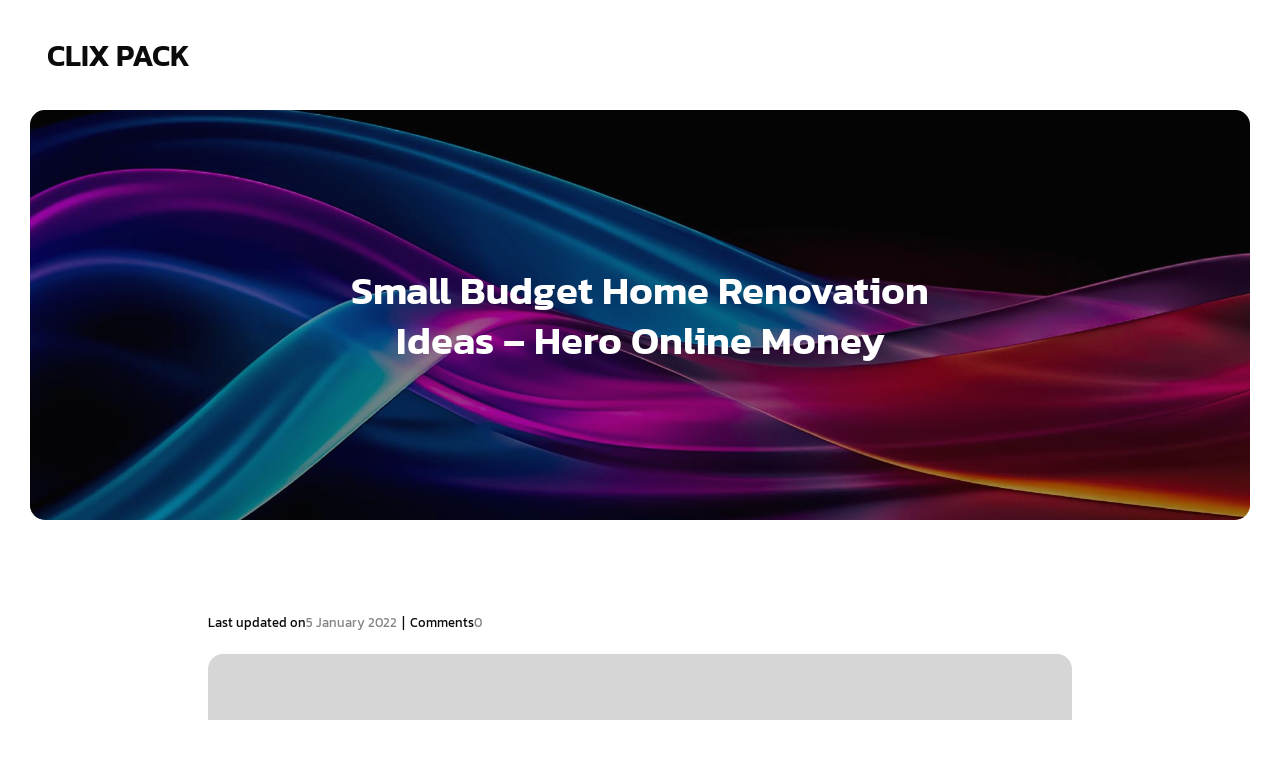

--- FILE ---
content_type: text/html; charset=UTF-8
request_url: https://clixpack.com/2022/01/05/small-budget-home-renovation-ideas-hero-online-money/
body_size: 13832
content:
<!DOCTYPE html>
<html lang="en-US" class='moontopia-theme'>
<head>
	<meta charset="UTF-8">
	<meta name="viewport" content="width=device-width, initial-scale=1">
		<style id="--color-scheme">
		:root {
		--kubio-color-1: 71,66,194;--kubio-color-2: 250,121,99;--kubio-color-3: 142,46,131;--kubio-color-4: 146,71,198;--kubio-color-5: 255,255,255;--kubio-color-6: 11,11,11;--kubio-color-1-variant-1: 133,130,193;--kubio-color-1-variant-2: 71,66,194;--kubio-color-1-variant-3: 8,1,193;--kubio-color-1-variant-4: 39,37,108;--kubio-color-1-variant-5: 8,8,23;--kubio-color-2-variant-1: 249,192,182;--kubio-color-2-variant-2: 250,121,99;--kubio-color-2-variant-3: 249,49,15;--kubio-color-2-variant-4: 164,79,65;--kubio-color-2-variant-5: 79,38,31;--kubio-color-3-variant-1: 226,73,209;--kubio-color-3-variant-2: 141,140,141;--kubio-color-3-variant-3: 141,93,136;--kubio-color-3-variant-4: 142,46,131;--kubio-color-3-variant-5: 56,18,52;--kubio-color-4-variant-1: 173,137,197;--kubio-color-4-variant-2: 146,71,198;--kubio-color-4-variant-3: 118,5,197;--kubio-color-4-variant-4: 83,40,112;--kubio-color-4-variant-5: 20,10,27;--kubio-color-5-variant-1: 255,255,255;--kubio-color-5-variant-2: 204,204,204;--kubio-color-5-variant-3: 153,153,153;--kubio-color-5-variant-4: 101,101,101;--kubio-color-5-variant-5: 50,50,50;--kubio-color-6-variant-1: 214,214,214;--kubio-color-6-variant-2: 163,163,163;--kubio-color-6-variant-3: 112,112,112;--kubio-color-6-variant-4: 61,61,61;--kubio-color-6-variant-5: 11,11,11		}
	</style>
	<meta name='robots' content='index, follow, max-image-preview:large, max-snippet:-1, max-video-preview:-1' />

	<!-- This site is optimized with the Yoast SEO plugin v26.7 - https://yoast.com/wordpress/plugins/seo/ -->
	<title>Small Budget Home Renovation Ideas - Hero Online Money - Clix Pack</title>
	<link rel="canonical" href="https://clixpack.com/2022/01/05/small-budget-home-renovation-ideas-hero-online-money/" />
	<meta property="og:locale" content="en_US" />
	<meta property="og:type" content="article" />
	<meta property="og:title" content="Small Budget Home Renovation Ideas - Hero Online Money - Clix Pack" />
	<meta property="og:description" content="https://heroonlinemoney.com/small-budget-home-renovation-ideas/ 9aj7su4m8j." />
	<meta property="og:url" content="https://clixpack.com/2022/01/05/small-budget-home-renovation-ideas-hero-online-money/" />
	<meta property="og:site_name" content="Clix Pack" />
	<meta property="article:published_time" content="2022-01-05T05:48:11+00:00" />
	<meta property="og:image" content="https://heroonlinemoney.com/wp-content/uploads/2021/12/1764088.jpg" />
	<meta name="author" content="Clix Pack" />
	<meta name="twitter:card" content="summary_large_image" />
	<meta name="twitter:label1" content="Written by" />
	<meta name="twitter:data1" content="Clix Pack" />
	<script type="application/ld+json" class="yoast-schema-graph">{"@context":"https://schema.org","@graph":[{"@type":"Article","@id":"https://clixpack.com/2022/01/05/small-budget-home-renovation-ideas-hero-online-money/#article","isPartOf":{"@id":"https://clixpack.com/2022/01/05/small-budget-home-renovation-ideas-hero-online-money/"},"author":{"name":"Clix Pack","@id":"https://clixpack.com/#/schema/person/5aefbbe8b9b2a78af1c97f99b2a3a678"},"headline":"Small Budget Home Renovation Ideas &#8211; Hero Online Money","datePublished":"2022-01-05T05:48:11+00:00","mainEntityOfPage":{"@id":"https://clixpack.com/2022/01/05/small-budget-home-renovation-ideas-hero-online-money/"},"wordCount":17,"commentCount":0,"image":{"@id":"https://clixpack.com/2022/01/05/small-budget-home-renovation-ideas-hero-online-money/#primaryimage"},"thumbnailUrl":"https://heroonlinemoney.com/wp-content/uploads/2021/12/1764088.jpg","articleSection":["Home"],"inLanguage":"en-US","potentialAction":[{"@type":"CommentAction","name":"Comment","target":["https://clixpack.com/2022/01/05/small-budget-home-renovation-ideas-hero-online-money/#respond"]}]},{"@type":"WebPage","@id":"https://clixpack.com/2022/01/05/small-budget-home-renovation-ideas-hero-online-money/","url":"https://clixpack.com/2022/01/05/small-budget-home-renovation-ideas-hero-online-money/","name":"Small Budget Home Renovation Ideas - Hero Online Money - Clix Pack","isPartOf":{"@id":"https://clixpack.com/#website"},"primaryImageOfPage":{"@id":"https://clixpack.com/2022/01/05/small-budget-home-renovation-ideas-hero-online-money/#primaryimage"},"image":{"@id":"https://clixpack.com/2022/01/05/small-budget-home-renovation-ideas-hero-online-money/#primaryimage"},"thumbnailUrl":"https://heroonlinemoney.com/wp-content/uploads/2021/12/1764088.jpg","datePublished":"2022-01-05T05:48:11+00:00","author":{"@id":"https://clixpack.com/#/schema/person/5aefbbe8b9b2a78af1c97f99b2a3a678"},"breadcrumb":{"@id":"https://clixpack.com/2022/01/05/small-budget-home-renovation-ideas-hero-online-money/#breadcrumb"},"inLanguage":"en-US","potentialAction":[{"@type":"ReadAction","target":["https://clixpack.com/2022/01/05/small-budget-home-renovation-ideas-hero-online-money/"]}]},{"@type":"ImageObject","inLanguage":"en-US","@id":"https://clixpack.com/2022/01/05/small-budget-home-renovation-ideas-hero-online-money/#primaryimage","url":"https://heroonlinemoney.com/wp-content/uploads/2021/12/1764088.jpg","contentUrl":"https://heroonlinemoney.com/wp-content/uploads/2021/12/1764088.jpg"},{"@type":"BreadcrumbList","@id":"https://clixpack.com/2022/01/05/small-budget-home-renovation-ideas-hero-online-money/#breadcrumb","itemListElement":[{"@type":"ListItem","position":1,"name":"Home","item":"https://clixpack.com/"},{"@type":"ListItem","position":2,"name":"Small Budget Home Renovation Ideas &#8211; Hero Online Money"}]},{"@type":"WebSite","@id":"https://clixpack.com/#website","url":"https://clixpack.com/","name":"Clix Pack","description":"Websites Designed To Click","potentialAction":[{"@type":"SearchAction","target":{"@type":"EntryPoint","urlTemplate":"https://clixpack.com/?s={search_term_string}"},"query-input":{"@type":"PropertyValueSpecification","valueRequired":true,"valueName":"search_term_string"}}],"inLanguage":"en-US"},{"@type":"Person","@id":"https://clixpack.com/#/schema/person/5aefbbe8b9b2a78af1c97f99b2a3a678","name":"Clix Pack","image":{"@type":"ImageObject","inLanguage":"en-US","@id":"https://clixpack.com/#/schema/person/image/","url":"https://secure.gravatar.com/avatar/9baecf92bae6639a4e61738fb5c8b53b063b214f232b91bd950a7b295f0cd154?s=96&d=mm&r=g","contentUrl":"https://secure.gravatar.com/avatar/9baecf92bae6639a4e61738fb5c8b53b063b214f232b91bd950a7b295f0cd154?s=96&d=mm&r=g","caption":"Clix Pack"},"url":"https://clixpack.com/author/clix-pack/"}]}</script>
	<!-- / Yoast SEO plugin. -->


<link rel="alternate" type="application/rss+xml" title="Clix Pack &raquo; Feed" href="https://clixpack.com/feed/" />
<link rel="alternate" type="application/rss+xml" title="Clix Pack &raquo; Comments Feed" href="https://clixpack.com/comments/feed/" />
<link rel="alternate" type="application/rss+xml" title="Clix Pack &raquo; Small Budget Home Renovation Ideas &#8211; Hero Online Money Comments Feed" href="https://clixpack.com/2022/01/05/small-budget-home-renovation-ideas-hero-online-money/feed/" />
<link rel="alternate" title="oEmbed (JSON)" type="application/json+oembed" href="https://clixpack.com/wp-json/oembed/1.0/embed?url=https%3A%2F%2Fclixpack.com%2F2022%2F01%2F05%2Fsmall-budget-home-renovation-ideas-hero-online-money%2F" />
<link rel="alternate" title="oEmbed (XML)" type="text/xml+oembed" href="https://clixpack.com/wp-json/oembed/1.0/embed?url=https%3A%2F%2Fclixpack.com%2F2022%2F01%2F05%2Fsmall-budget-home-renovation-ideas-hero-online-money%2F&#038;format=xml" />
				<script>
					(function () {
						var docEL = document.documentElement;
						var style = docEL.style;
						if (!("backgroundAttachment" in style)) return false;
						var oldValue = style.backgroundAttachment;
						style.backgroundAttachment = "fixed";
						var isSupported = (style.backgroundAttachment === "fixed");
						style.backgroundAttachment = oldValue;

						if (navigator.userAgent.toLowerCase().indexOf('mac') !== -1 && navigator.maxTouchPoints) {
							isSupported = false;
						}

						if (!isSupported) {
							console.warn('Kubio - Browser does not support attachment fix');
							document.documentElement.classList.add('kubio-attachment-fixed-support-fallback');
						}
					})()
				</script>

				<style id='wp-img-auto-sizes-contain-inline-css' type='text/css'>
img:is([sizes=auto i],[sizes^="auto," i]){contain-intrinsic-size:3000px 1500px}
/*# sourceURL=wp-img-auto-sizes-contain-inline-css */
</style>
<style id='wp-emoji-styles-inline-css' type='text/css'>

	img.wp-smiley, img.emoji {
		display: inline !important;
		border: none !important;
		box-shadow: none !important;
		height: 1em !important;
		width: 1em !important;
		margin: 0 0.07em !important;
		vertical-align: -0.1em !important;
		background: none !important;
		padding: 0 !important;
	}
/*# sourceURL=wp-emoji-styles-inline-css */
</style>
<style id='wp-block-library-inline-css' type='text/css'>
:root{--wp-block-synced-color:#7a00df;--wp-block-synced-color--rgb:122,0,223;--wp-bound-block-color:var(--wp-block-synced-color);--wp-editor-canvas-background:#ddd;--wp-admin-theme-color:#007cba;--wp-admin-theme-color--rgb:0,124,186;--wp-admin-theme-color-darker-10:#006ba1;--wp-admin-theme-color-darker-10--rgb:0,107,160.5;--wp-admin-theme-color-darker-20:#005a87;--wp-admin-theme-color-darker-20--rgb:0,90,135;--wp-admin-border-width-focus:2px}@media (min-resolution:192dpi){:root{--wp-admin-border-width-focus:1.5px}}.wp-element-button{cursor:pointer}:root .has-very-light-gray-background-color{background-color:#eee}:root .has-very-dark-gray-background-color{background-color:#313131}:root .has-very-light-gray-color{color:#eee}:root .has-very-dark-gray-color{color:#313131}:root .has-vivid-green-cyan-to-vivid-cyan-blue-gradient-background{background:linear-gradient(135deg,#00d084,#0693e3)}:root .has-purple-crush-gradient-background{background:linear-gradient(135deg,#34e2e4,#4721fb 50%,#ab1dfe)}:root .has-hazy-dawn-gradient-background{background:linear-gradient(135deg,#faaca8,#dad0ec)}:root .has-subdued-olive-gradient-background{background:linear-gradient(135deg,#fafae1,#67a671)}:root .has-atomic-cream-gradient-background{background:linear-gradient(135deg,#fdd79a,#004a59)}:root .has-nightshade-gradient-background{background:linear-gradient(135deg,#330968,#31cdcf)}:root .has-midnight-gradient-background{background:linear-gradient(135deg,#020381,#2874fc)}:root{--wp--preset--font-size--normal:16px;--wp--preset--font-size--huge:42px}.has-regular-font-size{font-size:1em}.has-larger-font-size{font-size:2.625em}.has-normal-font-size{font-size:var(--wp--preset--font-size--normal)}.has-huge-font-size{font-size:var(--wp--preset--font-size--huge)}.has-text-align-center{text-align:center}.has-text-align-left{text-align:left}.has-text-align-right{text-align:right}.has-fit-text{white-space:nowrap!important}#end-resizable-editor-section{display:none}.aligncenter{clear:both}.items-justified-left{justify-content:flex-start}.items-justified-center{justify-content:center}.items-justified-right{justify-content:flex-end}.items-justified-space-between{justify-content:space-between}.screen-reader-text{border:0;clip-path:inset(50%);height:1px;margin:-1px;overflow:hidden;padding:0;position:absolute;width:1px;word-wrap:normal!important}.screen-reader-text:focus{background-color:#ddd;clip-path:none;color:#444;display:block;font-size:1em;height:auto;left:5px;line-height:normal;padding:15px 23px 14px;text-decoration:none;top:5px;width:auto;z-index:100000}html :where(.has-border-color){border-style:solid}html :where([style*=border-top-color]){border-top-style:solid}html :where([style*=border-right-color]){border-right-style:solid}html :where([style*=border-bottom-color]){border-bottom-style:solid}html :where([style*=border-left-color]){border-left-style:solid}html :where([style*=border-width]){border-style:solid}html :where([style*=border-top-width]){border-top-style:solid}html :where([style*=border-right-width]){border-right-style:solid}html :where([style*=border-bottom-width]){border-bottom-style:solid}html :where([style*=border-left-width]){border-left-style:solid}html :where(img[class*=wp-image-]){height:auto;max-width:100%}:where(figure){margin:0 0 1em}html :where(.is-position-sticky){--wp-admin--admin-bar--position-offset:var(--wp-admin--admin-bar--height,0px)}@media screen and (max-width:600px){html :where(.is-position-sticky){--wp-admin--admin-bar--position-offset:0px}}

/*# sourceURL=wp-block-library-inline-css */
</style><style id='global-styles-inline-css' type='text/css'>
:root{--wp--preset--aspect-ratio--square: 1;--wp--preset--aspect-ratio--4-3: 4/3;--wp--preset--aspect-ratio--3-4: 3/4;--wp--preset--aspect-ratio--3-2: 3/2;--wp--preset--aspect-ratio--2-3: 2/3;--wp--preset--aspect-ratio--16-9: 16/9;--wp--preset--aspect-ratio--9-16: 9/16;--wp--preset--color--black: #000000;--wp--preset--color--cyan-bluish-gray: #abb8c3;--wp--preset--color--white: #ffffff;--wp--preset--color--pale-pink: #f78da7;--wp--preset--color--vivid-red: #cf2e2e;--wp--preset--color--luminous-vivid-orange: #ff6900;--wp--preset--color--luminous-vivid-amber: #fcb900;--wp--preset--color--light-green-cyan: #7bdcb5;--wp--preset--color--vivid-green-cyan: #00d084;--wp--preset--color--pale-cyan-blue: #8ed1fc;--wp--preset--color--vivid-cyan-blue: #0693e3;--wp--preset--color--vivid-purple: #9b51e0;--wp--preset--gradient--vivid-cyan-blue-to-vivid-purple: linear-gradient(135deg,rgb(6,147,227) 0%,rgb(155,81,224) 100%);--wp--preset--gradient--light-green-cyan-to-vivid-green-cyan: linear-gradient(135deg,rgb(122,220,180) 0%,rgb(0,208,130) 100%);--wp--preset--gradient--luminous-vivid-amber-to-luminous-vivid-orange: linear-gradient(135deg,rgb(252,185,0) 0%,rgb(255,105,0) 100%);--wp--preset--gradient--luminous-vivid-orange-to-vivid-red: linear-gradient(135deg,rgb(255,105,0) 0%,rgb(207,46,46) 100%);--wp--preset--gradient--very-light-gray-to-cyan-bluish-gray: linear-gradient(135deg,rgb(238,238,238) 0%,rgb(169,184,195) 100%);--wp--preset--gradient--cool-to-warm-spectrum: linear-gradient(135deg,rgb(74,234,220) 0%,rgb(151,120,209) 20%,rgb(207,42,186) 40%,rgb(238,44,130) 60%,rgb(251,105,98) 80%,rgb(254,248,76) 100%);--wp--preset--gradient--blush-light-purple: linear-gradient(135deg,rgb(255,206,236) 0%,rgb(152,150,240) 100%);--wp--preset--gradient--blush-bordeaux: linear-gradient(135deg,rgb(254,205,165) 0%,rgb(254,45,45) 50%,rgb(107,0,62) 100%);--wp--preset--gradient--luminous-dusk: linear-gradient(135deg,rgb(255,203,112) 0%,rgb(199,81,192) 50%,rgb(65,88,208) 100%);--wp--preset--gradient--pale-ocean: linear-gradient(135deg,rgb(255,245,203) 0%,rgb(182,227,212) 50%,rgb(51,167,181) 100%);--wp--preset--gradient--electric-grass: linear-gradient(135deg,rgb(202,248,128) 0%,rgb(113,206,126) 100%);--wp--preset--gradient--midnight: linear-gradient(135deg,rgb(2,3,129) 0%,rgb(40,116,252) 100%);--wp--preset--font-size--small: 13px;--wp--preset--font-size--medium: 20px;--wp--preset--font-size--large: 36px;--wp--preset--font-size--x-large: 42px;--wp--preset--spacing--20: 0.44rem;--wp--preset--spacing--30: 0.67rem;--wp--preset--spacing--40: 1rem;--wp--preset--spacing--50: 1.5rem;--wp--preset--spacing--60: 2.25rem;--wp--preset--spacing--70: 3.38rem;--wp--preset--spacing--80: 5.06rem;--wp--preset--shadow--natural: 6px 6px 9px rgba(0, 0, 0, 0.2);--wp--preset--shadow--deep: 12px 12px 50px rgba(0, 0, 0, 0.4);--wp--preset--shadow--sharp: 6px 6px 0px rgba(0, 0, 0, 0.2);--wp--preset--shadow--outlined: 6px 6px 0px -3px rgb(255, 255, 255), 6px 6px rgb(0, 0, 0);--wp--preset--shadow--crisp: 6px 6px 0px rgb(0, 0, 0);}:where(.is-layout-flex){gap: 0.5em;}:where(.is-layout-grid){gap: 0.5em;}body .is-layout-flex{display: flex;}.is-layout-flex{flex-wrap: wrap;align-items: center;}.is-layout-flex > :is(*, div){margin: 0;}body .is-layout-grid{display: grid;}.is-layout-grid > :is(*, div){margin: 0;}:where(.wp-block-columns.is-layout-flex){gap: 2em;}:where(.wp-block-columns.is-layout-grid){gap: 2em;}:where(.wp-block-post-template.is-layout-flex){gap: 1.25em;}:where(.wp-block-post-template.is-layout-grid){gap: 1.25em;}.has-black-color{color: var(--wp--preset--color--black) !important;}.has-cyan-bluish-gray-color{color: var(--wp--preset--color--cyan-bluish-gray) !important;}.has-white-color{color: var(--wp--preset--color--white) !important;}.has-pale-pink-color{color: var(--wp--preset--color--pale-pink) !important;}.has-vivid-red-color{color: var(--wp--preset--color--vivid-red) !important;}.has-luminous-vivid-orange-color{color: var(--wp--preset--color--luminous-vivid-orange) !important;}.has-luminous-vivid-amber-color{color: var(--wp--preset--color--luminous-vivid-amber) !important;}.has-light-green-cyan-color{color: var(--wp--preset--color--light-green-cyan) !important;}.has-vivid-green-cyan-color{color: var(--wp--preset--color--vivid-green-cyan) !important;}.has-pale-cyan-blue-color{color: var(--wp--preset--color--pale-cyan-blue) !important;}.has-vivid-cyan-blue-color{color: var(--wp--preset--color--vivid-cyan-blue) !important;}.has-vivid-purple-color{color: var(--wp--preset--color--vivid-purple) !important;}.has-black-background-color{background-color: var(--wp--preset--color--black) !important;}.has-cyan-bluish-gray-background-color{background-color: var(--wp--preset--color--cyan-bluish-gray) !important;}.has-white-background-color{background-color: var(--wp--preset--color--white) !important;}.has-pale-pink-background-color{background-color: var(--wp--preset--color--pale-pink) !important;}.has-vivid-red-background-color{background-color: var(--wp--preset--color--vivid-red) !important;}.has-luminous-vivid-orange-background-color{background-color: var(--wp--preset--color--luminous-vivid-orange) !important;}.has-luminous-vivid-amber-background-color{background-color: var(--wp--preset--color--luminous-vivid-amber) !important;}.has-light-green-cyan-background-color{background-color: var(--wp--preset--color--light-green-cyan) !important;}.has-vivid-green-cyan-background-color{background-color: var(--wp--preset--color--vivid-green-cyan) !important;}.has-pale-cyan-blue-background-color{background-color: var(--wp--preset--color--pale-cyan-blue) !important;}.has-vivid-cyan-blue-background-color{background-color: var(--wp--preset--color--vivid-cyan-blue) !important;}.has-vivid-purple-background-color{background-color: var(--wp--preset--color--vivid-purple) !important;}.has-black-border-color{border-color: var(--wp--preset--color--black) !important;}.has-cyan-bluish-gray-border-color{border-color: var(--wp--preset--color--cyan-bluish-gray) !important;}.has-white-border-color{border-color: var(--wp--preset--color--white) !important;}.has-pale-pink-border-color{border-color: var(--wp--preset--color--pale-pink) !important;}.has-vivid-red-border-color{border-color: var(--wp--preset--color--vivid-red) !important;}.has-luminous-vivid-orange-border-color{border-color: var(--wp--preset--color--luminous-vivid-orange) !important;}.has-luminous-vivid-amber-border-color{border-color: var(--wp--preset--color--luminous-vivid-amber) !important;}.has-light-green-cyan-border-color{border-color: var(--wp--preset--color--light-green-cyan) !important;}.has-vivid-green-cyan-border-color{border-color: var(--wp--preset--color--vivid-green-cyan) !important;}.has-pale-cyan-blue-border-color{border-color: var(--wp--preset--color--pale-cyan-blue) !important;}.has-vivid-cyan-blue-border-color{border-color: var(--wp--preset--color--vivid-cyan-blue) !important;}.has-vivid-purple-border-color{border-color: var(--wp--preset--color--vivid-purple) !important;}.has-vivid-cyan-blue-to-vivid-purple-gradient-background{background: var(--wp--preset--gradient--vivid-cyan-blue-to-vivid-purple) !important;}.has-light-green-cyan-to-vivid-green-cyan-gradient-background{background: var(--wp--preset--gradient--light-green-cyan-to-vivid-green-cyan) !important;}.has-luminous-vivid-amber-to-luminous-vivid-orange-gradient-background{background: var(--wp--preset--gradient--luminous-vivid-amber-to-luminous-vivid-orange) !important;}.has-luminous-vivid-orange-to-vivid-red-gradient-background{background: var(--wp--preset--gradient--luminous-vivid-orange-to-vivid-red) !important;}.has-very-light-gray-to-cyan-bluish-gray-gradient-background{background: var(--wp--preset--gradient--very-light-gray-to-cyan-bluish-gray) !important;}.has-cool-to-warm-spectrum-gradient-background{background: var(--wp--preset--gradient--cool-to-warm-spectrum) !important;}.has-blush-light-purple-gradient-background{background: var(--wp--preset--gradient--blush-light-purple) !important;}.has-blush-bordeaux-gradient-background{background: var(--wp--preset--gradient--blush-bordeaux) !important;}.has-luminous-dusk-gradient-background{background: var(--wp--preset--gradient--luminous-dusk) !important;}.has-pale-ocean-gradient-background{background: var(--wp--preset--gradient--pale-ocean) !important;}.has-electric-grass-gradient-background{background: var(--wp--preset--gradient--electric-grass) !important;}.has-midnight-gradient-background{background: var(--wp--preset--gradient--midnight) !important;}.has-small-font-size{font-size: var(--wp--preset--font-size--small) !important;}.has-medium-font-size{font-size: var(--wp--preset--font-size--medium) !important;}.has-large-font-size{font-size: var(--wp--preset--font-size--large) !important;}.has-x-large-font-size{font-size: var(--wp--preset--font-size--x-large) !important;}
/*# sourceURL=global-styles-inline-css */
</style>

<style id='classic-theme-styles-inline-css' type='text/css'>
/*! This file is auto-generated */
.wp-block-button__link{color:#fff;background-color:#32373c;border-radius:9999px;box-shadow:none;text-decoration:none;padding:calc(.667em + 2px) calc(1.333em + 2px);font-size:1.125em}.wp-block-file__button{background:#32373c;color:#fff;text-decoration:none}
/*# sourceURL=/wp-includes/css/classic-themes.min.css */
</style>
<link rel='stylesheet' id='moontopia-theme-css' href='https://clixpack.com/wp-content/themes/moontopia/style.css?ver=1.0.19' type='text/css' media='all' />
<link rel='stylesheet' id='moontopia_local_google_fonts-css' href='https://clixpack.com/wp-content/themes/moontopia//resources/google-fonts/style.css?ver=1.0.19' type='text/css' media='all' />
<script type="text/javascript" src="https://clixpack.com/wp-includes/js/jquery/jquery.min.js?ver=3.7.1" id="jquery-core-js"></script>
<script type="text/javascript" src="https://clixpack.com/wp-includes/js/jquery/jquery-migrate.min.js?ver=3.4.1" id="jquery-migrate-js"></script>
<link rel="https://api.w.org/" href="https://clixpack.com/wp-json/" /><link rel="alternate" title="JSON" type="application/json" href="https://clixpack.com/wp-json/wp/v2/posts/1488" /><link rel="EditURI" type="application/rsd+xml" title="RSD" href="https://clixpack.com/xmlrpc.php?rsd" />
<meta name="generator" content="WordPress 6.9" />
<link rel='shortlink' href='https://clixpack.com/?p=1488' />
<meta name="generator" content="speculation-rules 1.6.0">
    <base target="_top">
			<style data-kubio-theme-style="true">
		  html.moontopia-theme #kubio [data-kubio-component="dropdown-menu"] ul, [data-kubio='kubio/menu-offscreen'] >div{justify-content:center !important}html.moontopia-theme #kubio .moontopia-header__k__uzGxJaDBJwD-nav:not(.extra-1) .wp-block-kubio-column__container{}html.moontopia-theme #kubio .moontopia-header__k__uzGxJaDBJwD-nav:not(.extra-1) .wp-block-kubio-column__container:nth-child(1) a{}html.moontopia-theme #kubio .moontopia-header__k__uzGxJaDBJwD-nav:not(.extra-1) .wp-block-kubio-column__container:nth-child(2){}html.moontopia-theme #kubio .moontopia-header__k__uzGxJaDBJwD-nav:not(.extra-1) div > .colibri-menu-container > ul.colibri-menu{justify-content:normal}html.moontopia-theme #kubio .moontopia-header__k__uzGxJaDBJwD-nav:not(.extra-1) .wp-block-kubio-column__container .wp-block-kubio-logo{}html.moontopia-theme #kubio .moontopia-header__k__uzGxJaDBJwD-nav:not(.extra-1){padding-top:30px;padding-bottom:30px}html.moontopia-theme #kubio [data-selective-refresh='kubio-theme-components-innerheader-topbar']{display:none}html.moontopia-theme #kubio .moontopia-header__k__KFTMhA6WOVh-outer{min-height:auto;background-color:rgba(103,83,233,1);background-image:url("https://clixpack.com/wp-content/themes/moontopia/resources/images/background-image.jpg");background-position:center center;background-attachment:scroll;background-repeat:no-repeat;background-size:cover;padding-top:140px;padding-bottom:140px}html.moontopia-theme #kubio .moontopia-header__k__KFTMhA6WOVh-outer .background-layer .shape-layer{background-image:url(https://clixpack.com/wp-content/themes/moontopia//resources/images/header-shapes/none.png);background-size:%s}html.moontopia-theme #kubio .moontopia-header__k__KFTMhA6WOVh-outer .background-layer .overlay-layer{background-color:rgba(11, 11, 11, 0.4)}html.moontopia-theme #kubio .moontopia-header__k__KFTMhA6WOVh-outer .h-separator{height:75px !important}html.moontopia-theme #kubio .moontopia-front-header__k__J6FPNZyUrn-outer .wp-block-kubio-column__container:nth-child(2){display:none}html.moontopia-theme #kubio .moontopia-front-header__k__J6FPNZyUrn-outer{min-height:auto;background-color:rgba(234,234,234,0.5);background-image:url("https://clixpack.com/wp-content/themes/moontopia/resources/images/background-image.jpg");background-position:center center;background-attachment:scroll;background-repeat:no-repeat;background-size:cover;padding-top:160px;padding-bottom:250px}html.moontopia-theme #kubio .moontopia-front-header__k__J6FPNZyUrn-outer .background-layer .shape-layer{background-image:url(https://clixpack.com/wp-content/themes/moontopia//resources/images/header-shapes/none.png);background-size:%s}html.moontopia-theme #kubio .moontopia-front-header__k__J6FPNZyUrn-outer .background-layer .overlay-layer{background-color:rgba(16, 17, 25,0.3)}html.moontopia-theme #kubio .moontopia-front-header__k__J6FPNZyUrn-outer .h-separator{height:100px !important}html.moontopia-theme #kubio [data-kubio-partial-refresh='title'] .wp-block-kubio-heading__text{text-align:left}html.moontopia-theme #kubio [data-kubio-partial-refresh='subtitle'] .wp-block-kubio-text__text{text-align:left}html.moontopia-theme #kubio .moontopia-front-header__k__xLwdIMLPC_l-nav:not(.extra-1) .wp-block-kubio-column__container{flex-basis:100%}html.moontopia-theme #kubio .moontopia-front-header__k__xLwdIMLPC_l-nav:not(.extra-1) .wp-block-kubio-column__container:nth-child(1) a{margin:auto}html.moontopia-theme #kubio .moontopia-front-header__k__xLwdIMLPC_l-nav:not(.extra-1) .wp-block-kubio-column__container:nth-child(2){display:none}html.moontopia-theme #kubio .moontopia-front-header__k__xLwdIMLPC_l-nav:not(.extra-1) div > .colibri-menu-container > ul.colibri-menu{justify-content:center}html.moontopia-theme #kubio .moontopia-front-header__k__xLwdIMLPC_l-nav:not(.extra-1) .wp-block-kubio-column__container .wp-block-kubio-logo{width:fit-content}html.moontopia-theme #kubio .moontopia-front-header__k__xLwdIMLPC_l-nav:not(.extra-1){padding-top:30px;padding-bottom:30px}html.moontopia-theme #kubio [data-selective-refresh='kubio-theme-components-frontheader-topbar']{display:none}html.moontopia-theme #kubio .wp-block-kubio-hero div.wp-block-kubio-image__frameImage{border-style:solid;background-color:transparent}html.moontopia-theme #kubio .wp-block-kubio-hero .wp-block-kubio-image__frameImage{background-color:rgba(255, 255, 255, 1);border-color:rgba(255, 255, 255, 1);width:100%;height:100%;transform:translateX(10%) translateY(10%);border-width:10px;z-index:1}html.moontopia-theme #kubio .wp-block-kubio-hero  .wp-block-kubio-image__frameImage{box-shadow:}html.moontopia-theme #kubio .wp-block-kubio-post-featured-image.kubio-post-featured-image--image-missing{display:block}html.moontopia-theme #kubio .wp-block-kubio-post-featured-image{background-color:rgb(214,214,214)}html.moontopia-theme #kubio [data-kubio-partial-refresh='buttons']{text-align:left}@media (max-width: 767px){html.moontopia-theme #kubio .moontopia-header__k__KFTMhA6WOVh-outer{background-attachment:none}html.moontopia-theme #kubio .moontopia-front-header__k__J6FPNZyUrn-outer{background-attachment:none}}@media (min-width: 1024px){html.moontopia-theme #kubio .moontopia-front-header__k__J6FPNZyUrn-outer .wp-block-kubio-column__container{width:80%}html.moontopia-theme #kubio .moontopia-front-header__k__J6FPNZyUrn-outer .wp-block-kubio-column__container:nth-child(1){}html.moontopia-theme #kubio .moontopia-front-header__k__J6FPNZyUrn-outer .wp-block-kubio-row__inner .wp-block-kubio-column__container:first-child{width:75% !important}html.moontopia-theme #kubio .moontopia-front-header__k__J6FPNZyUrn-outer .wp-block-kubio-row__inner .wp-block-kubio-column__container:nth-child(2){width:calc(100% - 75%) !important}}		</style>
		</head>

<body id="kubio" class="wp-singular post-template-default single single-post postid-1488 single-format-standard wp-theme-moontopia kubio-theme">
<div class="site" id="page-top">
			<script>
			/(trident|msie)/i.test(navigator.userAgent) && document.getElementById && window.addEventListener && window.addEventListener("hashchange", function () {
				var t, e = location.hash.substring(1);
				/^[A-z0-9_-]+$/.test(e) && (t = document.getElementById(e)) && (/^(?:a|select|input|button|textarea)$/i.test(t.tagName) || (t.tabIndex = -1), t.focus())
			}, !1);
		</script>
		<a class="skip-link screen-reader-text" href="#content">
			Skip to content		</a>
				<div class="header header-inner-page">
			<div class="wp-block wp-block-kubio-navigation  position-relative wp-block-kubio-navigation__outer kubio-theme-nav-boxed moontopia-header__k__-No31tD_5tm-outer moontopia-local-596-outer" data-kubio="kubio/navigation" id="navigation">
		<div class="wp-block wp-block-kubio-navigation-section  position-relative wp-block-kubio-navigation-section__nav moontopia-header__k__uzGxJaDBJwD-nav moontopia-local-613-nav h-section h-navigation" data-kubio="kubio/navigation-section" data-kubio-component="navigation" data-kubio-settings="{&quot;sticky&quot;:{&quot;startAfterNode&quot;:{&quot;enabled&quot;:false},&quot;animations&quot;:{&quot;enabled&quot;:false,&quot;duration&quot;:0,&quot;name&quot;:&quot;slideDown&quot;}},&quot;overlap&quot;:false}">
		<div class="position-relative wp-block-kubio-navigation-section__nav-section moontopia-header__k__uzGxJaDBJwD-nav-section moontopia-local-613-nav-section    h-section-boxed-container">
			<div class="wp-block wp-block-kubio-navigation-items  position-relative wp-block-kubio-navigation-items__outer moontopia-header__k__Kt94ic3rLT8-outer moontopia-local-614-outer" data-kubio="kubio/navigation-items" data-nav-normal="true">
				<div class="wp-block wp-block-kubio-row  position-relative wp-block-kubio-row__container moontopia-header__k__l68VroigYEW-container moontopia-local-615-container gutters-row-lg-1 gutters-row-v-lg-0 gutters-row-md-0 gutters-row-v-md-0 gutters-row-2 gutters-row-v-2" data-kubio="kubio/row">
					<div class="position-relative wp-block-kubio-row__inner moontopia-header__k__l68VroigYEW-inner moontopia-local-615-inner h-row align-items-lg-stretch align-items-md-stretch align-items-stretch justify-content-lg-center justify-content-md-center justify-content-center gutters-col-lg-1 gutters-col-v-lg-0 gutters-col-md-0 gutters-col-v-md-0 gutters-col-2 gutters-col-v-2">
						<div class="wp-block wp-block-kubio-column  position-relative wp-block-kubio-column__container moontopia-header__k__DKoheXj1tFF-container moontopia-local-616-container d-flex h-col-lg-auto h-col-md-auto h-col" data-kubio="kubio/column">
							<div class="position-relative wp-block-kubio-column__inner moontopia-header__k__DKoheXj1tFF-inner moontopia-local-616-inner d-flex h-flex-basis h-px-lg-2 v-inner-lg-0 h-px-md-2 v-inner-md-0 h-px-0 v-inner-0">
								<div class="position-relative wp-block-kubio-column__align moontopia-header__k__DKoheXj1tFF-align moontopia-local-616-align h-y-container h-column__content h-column__v-align flex-basis-auto align-self-lg-center align-self-md-center align-self-center">
											<div data-kubio-partial-refresh='logo'>
			<a class="wp-block wp-block-kubio-logo position-relative wp-block-kubio-logo__container  kubio-logo-direction-row moontopia-header__k__7CWgxijssTi-container moontopia-local--container"
   data-kubio="kubio/logo" href="https://clixpack.com/">
		<span class="position-relative wp-block-kubio-logo__text  moontopia-header__k__7CWgxijssTi-text moontopia-local--text">
		Clix Pack	</span>
	</a>
		</div>
										</div>
							</div>
						</div>
						<div class="wp-block wp-block-kubio-column  kubio-hide-on-mobile position-relative wp-block-kubio-column__container moontopia-header__k__yFuQpIdnXtK-container moontopia-local-618-container d-flex h-col-lg h-col-md h-col-auto" data-kubio="kubio/column">
							<div class="position-relative wp-block-kubio-column__inner moontopia-header__k__yFuQpIdnXtK-inner moontopia-local-618-inner d-flex h-flex-basis h-px-lg-2 v-inner-lg-0 h-px-md-2 v-inner-md-0 h-px-2 v-inner-0">
								<div class="position-relative wp-block-kubio-column__align moontopia-header__k__yFuQpIdnXtK-align moontopia-local-618-align h-y-container h-column__content h-column__v-align flex-basis-100 align-self-lg-center align-self-md-center align-self-center">
									<div class="wp-block wp-block-kubio-spacer  position-relative wp-block-kubio-spacer__container moontopia-header__k__yFsjjFW3KaO-container moontopia-local-619-container" data-kubio="kubio/spacer"></div>
								</div>
							</div>
						</div>
						<div class="wp-block wp-block-kubio-column  position-relative wp-block-kubio-column__container moontopia-header__k__MH9zui7St6V-container moontopia-local-620-container d-flex h-col-lg-auto h-col-md-auto h-col-auto" data-kubio="kubio/column">
							<div class="position-relative wp-block-kubio-column__inner moontopia-header__k__MH9zui7St6V-inner moontopia-local-620-inner d-flex h-flex-basis h-px-lg-2 v-inner-lg-0 h-px-md-0 v-inner-md-0 h-px-0 v-inner-0">
								<div class="position-relative wp-block-kubio-column__align moontopia-header__k__MH9zui7St6V-align moontopia-local-620-align h-y-container h-column__content h-column__v-align flex-basis-auto align-self-lg-center align-self-md-center align-self-center">
									<div class="wp-block wp-block-kubio-dropdown-menu  position-relative wp-block-kubio-dropdown-menu__outer moontopia-front-header__k__c6BbujDIAOY-outer moontopia-local-150-outer kubio-dropdown-menu h-ignore-global-body-typography none effect-borders-grow grow-from-left has-offcanvas-tablet" data-kubio="kubio/dropdown-menu" data-kubio-component="dropdown-menu" data-kubio-settings="[]">
	<div class="wp-block wp-block-kubio-menu-items  position-relative wp-block-kubio-menu-items__outer moontopia-front-header__k__K5qy1wT2BoI-outer moontopia-local-151-outer kubio-menu" data-kubio="kubio/menu-items">
			</div>
	<div class="wp-block wp-block-kubio-menu-offscreen  position-relative wp-block-kubio-menu-offscreen__container moontopia-front-header__k__r1Ph182_RWJ-container moontopia-local-152-container" data-kubio="kubio/menu-offscreen">
		<div class="position-relative wp-block-kubio-menu-offscreen__align moontopia-front-header__k__r1Ph182_RWJ-align moontopia-local-152-align">
			<button class="position-relative wp-block-kubio-menu-offscreen__iconWrapper moontopia-front-header__k__r1Ph182_RWJ-iconWrapper moontopia-local-152-iconWrapper kubio-offscreen-icon-wrapper" data-target="#kubio-offscreen-66c4835d79f43" data-target-id="kubio-offscreen-66c4835d79f43" data-direction="right" data-width="300px" data-offcanvas-overlay-id="kubio-offscreen-66c4835d79f43-overlay" aria-label="Mobile Menu" data-kubio-component="offcanvas" data-kubio-settings="[]">
				<span class="h-svg-icon wp-block-kubio-menu-offscreen__icon moontopia-front-header__k__r1Ph182_RWJ-icon moontopia-local-152-icon" name="icons8-line-awesome/bars">
					<svg version="1.1" xmlns="http://www.w3.org/2000/svg" xmlns:xlink="http://www.w3.org/1999/xlink" id="bars" viewBox="0 0 512 545.5">
						<path d="M64 144h384v32H64v-32zm0 128h384v32H64v-32zm0 128h384v32H64v-32z"/></svg>
					</span>
				</button>
			</div>
			<div class="position-relative wp-block-kubio-menu-offscreen__offscreenOverlay moontopia-front-header__k__r1Ph182_RWJ-offscreenOverlay moontopia-local-152-offscreenOverlay kubio-offscreen-overlay offscreen-overlay" id="kubio-offscreen-66c4835d79f43-overlay"></div>
			<div class="position-relative wp-block-kubio-menu-offscreen__offscreen moontopia-front-header__k__r1Ph182_RWJ-offscreen moontopia-local-152-offscreen kubio-offscreen offscreen hide" id="kubio-offscreen-66c4835d79f43">
				<div class="position-relative wp-block-kubio-menu-offscreen__inner moontopia-front-header__k__r1Ph182_RWJ-inner moontopia-local-152-inner">
					<div class="wp-block wp-block-kubio-menu-offscreen-content  position-relative wp-block-kubio-menu-offscreen-content__container moontopia-front-header__k__4fttDua62gk-container moontopia-local-153-container" data-kubio="kubio/menu-offscreen-content">
						<div class="wp-block wp-block-kubio-row  position-relative wp-block-kubio-row__container moontopia-front-header__k__oEwMj8zqLa0-container moontopia-local-154-container gutters-row-lg-3 gutters-row-v-lg-2 gutters-row-md-3 gutters-row-v-md-2 gutters-row-3 gutters-row-v-3" data-kubio="kubio/row">
							<div class="background-wrapper">
								<div class="background-layer background-layer-media-container-lg"></div>
								<div class="background-layer background-layer-media-container-md"></div>
								<div class="background-layer background-layer-media-container"></div>
							</div>
							<div class="position-relative wp-block-kubio-row__inner moontopia-front-header__k__oEwMj8zqLa0-inner moontopia-local-154-inner h-row align-items-lg-stretch align-items-md-stretch align-items-stretch justify-content-lg-center justify-content-md-center justify-content-center gutters-col-lg-3 gutters-col-v-lg-2 gutters-col-md-3 gutters-col-v-md-2 gutters-col-3 gutters-col-v-3">
								<div class="wp-block wp-block-kubio-column  position-relative wp-block-kubio-column__container moontopia-front-header__k__dySu33XviAE-container moontopia-local-155-container d-flex h-col-lg-auto h-col-md-auto h-col-auto" data-kubio="kubio/column">
									<div class="position-relative wp-block-kubio-column__inner moontopia-front-header__k__dySu33XviAE-inner moontopia-local-155-inner d-flex h-flex-basis h-px-lg-2 v-inner-lg-2 h-px-md-3 v-inner-md-2 h-px-3 v-inner-2">
										<div class="background-wrapper">
											<div class="background-layer background-layer-media-container-lg"></div>
											<div class="background-layer background-layer-media-container-md"></div>
											<div class="background-layer background-layer-media-container"></div>
										</div>
										<div class="position-relative wp-block-kubio-column__align moontopia-front-header__k__dySu33XviAE-align moontopia-local-155-align h-y-container h-column__content h-column__v-align flex-basis-100 align-self-lg-center align-self-md-center align-self-center">
													<div data-kubio-partial-refresh='logo'>
			<a class="wp-block wp-block-kubio-logo position-relative wp-block-kubio-logo__container  kubio-logo-direction-row moontopia-front-header__k__nVjkPY2tu-container moontopia-local--container"
   data-kubio="kubio/logo" href="https://clixpack.com/">
		<span class="position-relative wp-block-kubio-logo__text  moontopia-front-header__k__nVjkPY2tu-text moontopia-local--text">
		Clix Pack	</span>
	</a>
		</div>
												</div>
									</div>
								</div>
							</div>
						</div>
						<div class="wp-block wp-block-kubio-accordion-menu  position-relative wp-block-kubio-accordion-menu__outer moontopia-front-header__k__RfKm7zJUMjR-outer moontopia-local-157-outer kubio-accordion-menu h-ignore-global-body-typography" data-kubio="kubio/accordion-menu" data-kubio-component="accordion-menu" data-kubio-settings="[]">
							<div class="wp-block wp-block-kubio-menu-items  position-relative wp-block-kubio-menu-items__outer moontopia-front-header__k__7riXk8OqsUS-outer moontopia-local-158-outer kubio-menu" data-kubio="kubio/menu-items">
															</div>
						</div>
						<div class="wp-block wp-block-kubio-row  position-relative wp-block-kubio-row__container moontopia-front-header__k__ridFgk2UVqX-container moontopia-local-159-container gutters-row-lg-3 gutters-row-v-lg-2 gutters-row-md-3 gutters-row-v-md-2 gutters-row-3 gutters-row-v-2" data-kubio="kubio/row">
							<div class="background-wrapper">
								<div class="background-layer background-layer-media-container-lg"></div>
								<div class="background-layer background-layer-media-container-md"></div>
								<div class="background-layer background-layer-media-container"></div>
							</div>
							<div class="position-relative wp-block-kubio-row__inner moontopia-front-header__k__ridFgk2UVqX-inner moontopia-local-159-inner h-row align-items-lg-stretch align-items-md-stretch align-items-stretch justify-content-lg-center justify-content-md-center justify-content-center gutters-col-lg-3 gutters-col-v-lg-2 gutters-col-md-3 gutters-col-v-md-2 gutters-col-3 gutters-col-v-2">
								<div class="wp-block wp-block-kubio-column  position-relative wp-block-kubio-column__container moontopia-front-header__k__7AuOkWajPWG-container moontopia-local-160-container d-flex h-col-lg-auto h-col-md-auto h-col-auto" data-kubio="kubio/column">
									<div class="position-relative wp-block-kubio-column__inner moontopia-front-header__k__7AuOkWajPWG-inner moontopia-local-160-inner d-flex h-flex-basis h-px-lg-2 v-inner-lg-2 h-px-md-3 v-inner-md-2 h-px-3 v-inner-2">
										<div class="background-wrapper">
											<div class="background-layer background-layer-media-container-lg"></div>
											<div class="background-layer background-layer-media-container-md"></div>
											<div class="background-layer background-layer-media-container"></div>
										</div>
										<div class="position-relative wp-block-kubio-column__align moontopia-front-header__k__7AuOkWajPWG-align moontopia-local-160-align h-y-container h-column__content h-column__v-align flex-basis-100 align-self-lg-center align-self-md-center align-self-center">
											    <div class="h-global-transition-all">
        &copy; 2026 Clix Pack    </div>
    										</div>
									</div>
								</div>
							</div>
						</div>
					</div>
				</div>
			</div>
		</div>
	</div>
								</div>
							</div>
						</div>
					</div>
				</div>
			</div>
		</div>
	</div>
</div>
<div style="" class="wp-block wp-block-kubio-hero  position-relative wp-block-kubio-hero__outer moontopia-header__k__KFTMhA6WOVh-outer moontopia-local-669-outer d-flex h-section-global-spacing align-items-lg-center align-items-md-center align-items-center" data-kubio="kubio/hero" id="hero">
			<div class="background-wrapper" data-colibri-hide-pen="true">
			<div class="background-layer">
				<div class="background-layer">
														</div>
									<div class="overlay-layer"></div>
								<div class="shape-layer none"></div>
			</div>
		</div>
			<div class="position-relative wp-block-kubio-hero__inner moontopia-header__k__KFTMhA6WOVh-inner moontopia-local-669-inner h-navigation-padding h-section-grid-container h-section-boxed-container">
		<script type='text/javascript'>
			(function () {
				// forEach polyfill
				if (!NodeList.prototype.forEach) {
					NodeList.prototype.forEach = function (callback) {
						for (var i = 0; i < this.length; i++) {
							callback.call(this, this.item(i));
						}
					}
				}
				var navigation = document.querySelector('[data-colibri-navigation-overlap="true"], .h-navigation_overlap');
				if (navigation) {
					var els = document
						.querySelectorAll('.h-navigation-padding');
					if (els.length) {
						els.forEach(function (item) {
							item.style.paddingTop = navigation.offsetHeight + "px";
						});
					}
				}
			})();
		</script>
		<div class="wp-block wp-block-kubio-row  position-relative wp-block-kubio-row__container moontopia-header__k__vv0pRzL5YoZ-container moontopia-local-670-container gutters-row-lg-0 gutters-row-v-lg-0 gutters-row-md-0 gutters-row-v-md-0 gutters-row-0 gutters-row-v-0" data-kubio="kubio/row">
			<div class="position-relative wp-block-kubio-row__inner moontopia-header__k__vv0pRzL5YoZ-inner moontopia-local-670-inner h-row align-items-lg-stretch align-items-md-stretch align-items-stretch justify-content-lg-center justify-content-md-center justify-content-center gutters-col-lg-0 gutters-col-v-lg-0 gutters-col-md-0 gutters-col-v-md-0 gutters-col-0 gutters-col-v-0">
				<div class="wp-block wp-block-kubio-column  position-relative wp-block-kubio-column__container moontopia-header__k__vPVKm6K-swr-container moontopia-local-671-container d-flex h-col-lg-auto h-col-md-auto h-col-auto" data-kubio="kubio/column">
					<div class="position-relative wp-block-kubio-column__inner moontopia-header__k__vPVKm6K-swr-inner moontopia-local-671-inner d-flex h-flex-basis h-px-lg-2 v-inner-lg-2 h-px-md-2 v-inner-md-2 h-px-2 v-inner-2">
						<div class="position-relative wp-block-kubio-column__align moontopia-header__k__vPVKm6K-swr-align moontopia-local-671-align h-y-container h-column__content h-column__v-align flex-basis-100 align-self-lg-center align-self-md-center align-self-center">
							<h1 class="wp-block wp-block-kubio-page-title  position-relative wp-block-kubio-page-title__container moontopia-header__k__SzZXH7PdCL-container moontopia-local-672-container" data-kubio="kubio/page-title">
	Small Budget Home Renovation Ideas &#8211; Hero Online Money</h1>
						</div>
					</div>
				</div>
			</div>
		</div>
	</div>
</div>
		</div>
		<script type='text/javascript'>
			(function () {
				// forEach polyfill
				if (!NodeList.prototype.forEach) {
					NodeList.prototype.forEach = function (callback) {
						for (var i = 0; i < this.length; i++) {
							callback.call(this, this.item(i));
						}
					}
				}
				var navigation = document.querySelector('[data-colibri-navigation-overlap="true"], .h-navigation_overlap');
				if (navigation) {
					var els = document
						.querySelectorAll('.h-navigation-padding');
					if (els.length) {
						els.forEach(function (item) {
							item.style.paddingTop = navigation.offsetHeight + "px";
						});
					}
				}
			})();
		</script>
				<div id="content">
			<div id="post-1488" class="  wp-block wp-block-kubio-query-layout  position-relative wp-block-kubio-query-layout__outer moontopia-single__k__single-lAFSH8Xo9x-outer moontopia-local-704-outer d-flex h-section-global-spacing align-items-lg-center align-items-md-center align-items-center" data-kubio="kubio/query-layout" id="blog-layout">
	<div class="position-relative wp-block-kubio-query-layout__inner moontopia-single__k__single-lAFSH8Xo9x-inner moontopia-local-704-inner h-section-grid-container h-section-boxed-container">
		<div class="wp-block wp-block-kubio-row  position-relative wp-block-kubio-row__container moontopia-single__k__single-baLWB4dRKjp-container moontopia-local-705-container gutters-row-lg-0 gutters-row-v-lg-0 gutters-row-md-0 gutters-row-v-md-0 gutters-row-3 gutters-row-v-0" data-kubio="kubio/row">
			<div class="position-relative wp-block-kubio-row__inner moontopia-single__k__single-baLWB4dRKjp-inner moontopia-local-705-inner h-row align-items-lg-stretch align-items-md-stretch align-items-stretch justify-content-lg-center justify-content-md-center justify-content-center gutters-col-lg-0 gutters-col-v-lg-0 gutters-col-md-0 gutters-col-v-md-0 gutters-col-3 gutters-col-v-0">
				<div class="wp-block wp-block-kubio-column  position-relative wp-block-kubio-column__container moontopia-single__k__single-kxeqsSpdy-n-container moontopia-local-706-container d-flex h-col-lg-auto h-col-md-auto h-col-auto" data-kubio="kubio/column">
					<div class="position-relative wp-block-kubio-column__inner moontopia-single__k__single-kxeqsSpdy-n-inner moontopia-local-706-inner d-flex h-flex-basis h-px-lg-3 v-inner-lg-0 h-px-md-3 v-inner-md-0 h-px-3 v-inner-0">
						<div class="position-relative wp-block-kubio-column__align moontopia-single__k__single-kxeqsSpdy-n-align moontopia-local-706-align h-y-container h-column__content h-column__v-align flex-basis-100 align-self-lg-start align-self-md-start align-self-start">
							<div class="wp-block wp-block-kubio-post-meta  position-relative wp-block-kubio-post-meta__metaDataContainer moontopia-single__k__KGesgqe_P-metaDataContainer moontopia-local-707-metaDataContainer h-blog-meta" data-kubio="kubio/post-meta" id="post-metadata">
								<span class="metadata-item">
									<span class="metadata-prefix">
										Last updated on									</span>
									<a href="https://clixpack.com/2022/01/05/">
										5 January 2022									</a>
								</span>
								<span class="metadata-separator">
									|
								</span>
								<span class="metadata-item">
									<span class="metadata-prefix">
										Comments									</span>
									<a href="https://clixpack.com/2022/01/05/small-budget-home-renovation-ideas-hero-online-money/#respond">
										0									</a>
								</span>
							</div>
							<figure class="wp-block wp-block-kubio-post-featured-image  position-relative wp-block-kubio-post-featured-image__container moontopia-single__k__single-rlYTEhTMib-container moontopia-local-708-container h-aspect-ratio--16-9 kubio-post-featured-image--image-missing" data-kubio="kubio/post-featured-image" data-kubio-settings="{{kubio_settings_value}}">
																<div class="position-relative wp-block-kubio-post-featured-image__inner moontopia-single__k__single-rlYTEhTMib-inner moontopia-local-708-inner">
									<div class="position-relative wp-block-kubio-post-featured-image__align moontopia-single__k__single-rlYTEhTMib-align moontopia-local-708-align h-y-container align-self-lg-end align-self-md-end align-self-end"></div>
								</div>
							</figure>
							<div class="wp-block wp-block-kubio-row  position-relative wp-block-kubio-row__container moontopia-single__k__single-SbdKxHs2YI-container moontopia-local-709-container gutters-row-lg-0 gutters-row-v-lg-0 gutters-row-md-0 gutters-row-v-md-0 gutters-row-0 gutters-row-v-0" data-kubio="kubio/row">
								<div class="position-relative wp-block-kubio-row__inner moontopia-single__k__single-SbdKxHs2YI-inner moontopia-local-709-inner h-row align-items-lg-stretch align-items-md-stretch align-items-stretch justify-content-lg-center justify-content-md-center justify-content-center gutters-col-lg-0 gutters-col-v-lg-0 gutters-col-md-0 gutters-col-v-md-0 gutters-col-0 gutters-col-v-0">
									<div class="wp-block wp-block-kubio-column  position-relative wp-block-kubio-column__container moontopia-single__k__single-3VGwAjm9cX-container moontopia-local-710-container d-flex h-col-lg-auto h-col-md-auto h-col-auto" data-kubio="kubio/column">
										<div class="position-relative wp-block-kubio-column__inner moontopia-single__k__single-3VGwAjm9cX-inner moontopia-local-710-inner d-flex h-flex-basis h-px-lg-0 v-inner-lg-0 h-px-md-0 v-inner-md-0 h-px-0 v-inner-0">
											<div class="position-relative wp-block-kubio-column__align moontopia-single__k__single-3VGwAjm9cX-align moontopia-local-710-align h-y-container h-column__content h-column__v-align flex-basis-100 align-self-lg-start align-self-md-start align-self-start">
												<div class='kubio-post-content entry-content'><p><a href='https://heroonlinemoney.com/small-budget-home-renovation-ideas/'><img src='https://heroonlinemoney.com/wp-content/uploads/2021/12/1764088.jpg' ></a> <br /> <a href='https://heroonlinemoney.com/small-budget-home-renovation-ideas/'>https://heroonlinemoney.com/small-budget-home-renovation-ideas/</a> 9aj7su4m8j.</p>
</div>											</div>
										</div>
									</div>
								</div>
							</div>
							<div class="wp-block wp-block-kubio-divider  position-relative wp-block-kubio-divider__outer moontopia-single__k__ZDjNfvUew1-outer moontopia-local-711-outer" data-kubio="kubio/divider">
								<div class="position-relative wp-block-kubio-divider__width-container moontopia-single__k__ZDjNfvUew1-width-container moontopia-local-711-width-container">
									<div class="position-relative wp-block-kubio-divider__line moontopia-single__k__ZDjNfvUew1-line moontopia-local-711-line"></div>
								</div>
							</div>
							<div class="wp-block wp-block-kubio-row  position-relative wp-block-kubio-row__container moontopia-single__k__oBH0ABWoeL-container moontopia-local-712-container gutters-row-lg-0 gutters-row-v-lg-0 gutters-row-md-0 gutters-row-v-md-0 gutters-row-0 gutters-row-v-0" data-kubio="kubio/row">
								<div class="position-relative wp-block-kubio-row__inner moontopia-single__k__oBH0ABWoeL-inner moontopia-local-712-inner h-row align-items-lg-stretch align-items-md-stretch align-items-stretch justify-content-lg-center justify-content-md-center justify-content-center gutters-col-lg-0 gutters-col-v-lg-0 gutters-col-md-0 gutters-col-v-md-0 gutters-col-0 gutters-col-v-0">
									<div class="wp-block wp-block-kubio-column  position-relative wp-block-kubio-column__container moontopia-single__k__wETEbWZUNc-container moontopia-local-713-container d-flex h-col-lg-auto h-col-md-auto h-col-auto" data-kubio="kubio/column">
										<div class="position-relative wp-block-kubio-column__inner moontopia-single__k__wETEbWZUNc-inner moontopia-local-713-inner d-flex h-flex-basis h-px-lg-3 v-inner-lg-3 h-px-md-3 v-inner-md-3 h-px-3 v-inner-3">
											<div class="position-relative wp-block-kubio-column__align moontopia-single__k__wETEbWZUNc-align moontopia-local-713-align h-y-container h-column__content h-column__v-align flex-basis-100 align-self-lg-start align-self-md-start align-self-start">
												<p class="wp-block wp-block-kubio-text  position-relative wp-block-kubio-text__text moontopia-single__k__single-1pwRcGAnh-text moontopia-local-714-text" data-kubio="kubio/text">
													CATEGORIES:												</p>
												<div class="wp-block wp-block-kubio-post-categories  position-relative wp-block-kubio-post-categories__container moontopia-single__k__up5pQ_Cww-container moontopia-local-715-container kubio-post-categories-container" data-kubio="kubio/post-categories">
													<div class="position-relative wp-block-kubio-post-categories__placeholder moontopia-single__k__up5pQ_Cww-placeholder moontopia-local-715-placeholder kubio-post-categories-placeholder"></div>
													<div class="position-relative wp-block-kubio-post-categories__tags moontopia-single__k__up5pQ_Cww-tags moontopia-local-715-tags">
														<div><a href="https://clixpack.com/category/home/">Home</a></div>													</div>
												</div>
												<div class="wp-block wp-block-kubio-divider  position-relative wp-block-kubio-divider__outer moontopia-single__k__ZDjNfvUew1-outer moontopia-local-716-outer" data-kubio="kubio/divider">
													<div class="position-relative wp-block-kubio-divider__width-container moontopia-single__k__ZDjNfvUew1-width-container moontopia-local-716-width-container">
														<div class="position-relative wp-block-kubio-divider__line moontopia-single__k__ZDjNfvUew1-line moontopia-local-716-line"></div>
													</div>
												</div>
											</div>
										</div>
									</div>
								</div>
							</div>
							<div class="wp-block wp-block-kubio-row  position-relative wp-block-kubio-row__container moontopia-single__k__single-1uGRU27HVz-container moontopia-local-717-container gutters-row-lg-0 gutters-row-v-lg-1 gutters-row-md-0 gutters-row-v-md-1 gutters-row-0 gutters-row-v-1" data-kubio="kubio/row">
								<div class="position-relative wp-block-kubio-row__inner moontopia-single__k__single-1uGRU27HVz-inner moontopia-local-717-inner h-row align-items-lg-stretch align-items-md-stretch align-items-stretch justify-content-lg-start justify-content-md-start justify-content-start gutters-col-lg-0 gutters-col-v-lg-1 gutters-col-md-0 gutters-col-v-md-1 gutters-col-0 gutters-col-v-1">
									<div class="wp-block wp-block-kubio-column  position-relative wp-block-kubio-column__container moontopia-single__k__single-K4Akm2YNqS-container moontopia-local-718-container d-flex h-col-lg-auto h-col-md-auto h-col-auto" data-kubio="kubio/column">
										<div class="position-relative wp-block-kubio-column__inner moontopia-single__k__single-K4Akm2YNqS-inner moontopia-local-718-inner d-flex h-flex-basis h-px-lg-3 v-inner-lg-3 h-px-md-3 v-inner-md-3 h-px-3 v-inner-3">
											<div class="position-relative wp-block-kubio-column__align moontopia-single__k__single-K4Akm2YNqS-align moontopia-local-718-align h-y-container h-column__content h-column__v-align flex-basis-100 align-self-lg-start align-self-md-start align-self-start">
												<p class="wp-block wp-block-kubio-text  position-relative wp-block-kubio-text__text moontopia-single__k__single-1pwRcGAnh-text moontopia-local-719-text" data-kubio="kubio/text">
													Tags:												</p>
												<div class="wp-block wp-block-kubio-post-tags  position-relative wp-block-kubio-post-tags__container moontopia-single__k__single-tlSt_AyBi-container moontopia-local-720-container kubio-post-tags-container" data-kubio="kubio/post-tags">
													<div class="position-relative wp-block-kubio-post-tags__placeholder moontopia-single__k__single-tlSt_AyBi-placeholder moontopia-local-720-placeholder kubio-post-tags-placeholder"></div>
													<div class="position-relative wp-block-kubio-post-tags__tags moontopia-single__k__single-tlSt_AyBi-tags moontopia-local-720-tags">
														No tags													</div>
												</div>
											</div>
										</div>
									</div>
								</div>
							</div>
							<div class="wp-block wp-block-kubio-divider  position-relative wp-block-kubio-divider__outer moontopia-single__k__ZDjNfvUew1-outer moontopia-local-721-outer" data-kubio="kubio/divider">
								<div class="position-relative wp-block-kubio-divider__width-container moontopia-single__k__ZDjNfvUew1-width-container moontopia-local-721-width-container">
									<div class="position-relative wp-block-kubio-divider__line moontopia-single__k__ZDjNfvUew1-line moontopia-local-721-line"></div>
								</div>
							</div>
														<div class="wp-block wp-block-kubio-query-pagination  position-relative wp-block-kubio-query-pagination__container moontopia-single__k__single-nqLiVZCaYo-container moontopia-local-722-container gutters-row-lg-0 gutters-row-v-lg-0 gutters-row-md-0 gutters-row-v-md-0 gutters-row-0 gutters-row-v-0" data-kubio="kubio/query-pagination">
								<div class="position-relative wp-block-kubio-query-pagination__inner moontopia-single__k__single-nqLiVZCaYo-inner moontopia-local-722-inner h-row align-items-lg-stretch align-items-md-stretch align-items-stretch justify-content-lg-center justify-content-md-center justify-content-center gutters-col-lg-0 gutters-col-v-lg-0 gutters-col-md-0 gutters-col-v-md-0 gutters-col-0 gutters-col-v-0">
									<div class="wp-block wp-block-kubio-column  position-relative wp-block-kubio-column__container moontopia-single__k__single-3ndM77FkZV-container moontopia-local-723-container d-flex h-col-lg h-col-md h-col-auto" data-kubio="kubio/column">
										<div class="position-relative wp-block-kubio-column__inner moontopia-single__k__single-3ndM77FkZV-inner moontopia-local-723-inner d-flex h-flex-basis h-px-lg-0 v-inner-lg-2 h-px-md-0 v-inner-md-2 h-px-0 v-inner-2">
											<div class="position-relative wp-block-kubio-column__align moontopia-single__k__single-3ndM77FkZV-align moontopia-local-723-align h-y-container h-column__content h-column__v-align flex-basis-100 align-self-lg-start align-self-md-start align-self-start">
																								<div class="position-relative wp-block-kubio-pagination-nav-button__spacing moontopia-single__k__single-ELgmeRXRD--spacing moontopia-local-724-spacing">
													<span class="wp-block wp-block-kubio-pagination-nav-button  position-relative wp-block-kubio-pagination-nav-button__outer moontopia-single__k__single-ELgmeRXRD--outer moontopia-local-724-outer kubio-button-container" data-kubio="kubio/pagination-nav-button">
														<a class="position-relative wp-block-kubio-pagination-nav-button__link moontopia-single__k__single-ELgmeRXRD--link moontopia-local-724-link h-w-100 h-global-transition" href="https://clixpack.com/2022/01/04/learn-about-all-of-the-various-air-compressor-parts-business-training-video/">
															<span class="position-relative wp-block-kubio-pagination-nav-button__text moontopia-single__k__single-ELgmeRXRD--text moontopia-local-724-text kubio-inherit-typography">
																Previous															</span>
														</a>
													</span>
												</div>
																							</div>
										</div>
									</div>
									<div class="wp-block wp-block-kubio-column  position-relative wp-block-kubio-column__container moontopia-single__k__single-mMPMCQqWfs-container moontopia-local-725-container d-flex h-col-lg h-col-md h-col-auto" data-kubio="kubio/column">
										<div class="position-relative wp-block-kubio-column__inner moontopia-single__k__single-mMPMCQqWfs-inner moontopia-local-725-inner d-flex h-flex-basis h-px-lg-0 v-inner-lg-2 h-px-md-0 v-inner-md-2 h-px-0 v-inner-2">
											<div class="position-relative wp-block-kubio-column__align moontopia-single__k__single-mMPMCQqWfs-align moontopia-local-725-align h-y-container h-column__content h-column__v-align flex-basis-100 align-self-lg-start align-self-md-start align-self-start">
																								<div class="position-relative wp-block-kubio-pagination-nav-button__spacing moontopia-single__k__single-ACSe8L2gsX-spacing moontopia-local-726-spacing">
													<span class="wp-block wp-block-kubio-pagination-nav-button  position-relative wp-block-kubio-pagination-nav-button__outer moontopia-single__k__single-ACSe8L2gsX-outer moontopia-local-726-outer kubio-button-container" data-kubio="kubio/pagination-nav-button">
														<a class="position-relative wp-block-kubio-pagination-nav-button__link moontopia-single__k__single-ACSe8L2gsX-link moontopia-local-726-link h-w-100 h-global-transition" href="https://clixpack.com/2022/01/05/why-should-you-install-seamless-gutters-shopping-video/">
															<span class="position-relative wp-block-kubio-pagination-nav-button__text moontopia-single__k__single-ACSe8L2gsX-text moontopia-local-726-text kubio-inherit-typography">
																Next															</span>
														</a>
													</span>
												</div>
																							</div>
										</div>
									</div>
								</div>
							</div>
														<div class="wp-block wp-block-kubio-post-comments kubio-migration--1 position-relative wp-block-kubio-post-comments__commentsContainer moontopia-single__k__single-s5UQRGEAN-commentsContainer moontopia-local-727-commentsContainer" data-kubio="kubio/post-comments">
								
<div id="comments" class="post-comments">
	<h4 class="comments-title">
		<span class="comments-number">
			No Responses		</span>
	</h4>

	<ol class="comment-list">
			</ol>

	
	
</div>
							</div>
							<div class="wp-block wp-block-kubio-post-comments-form  position-relative wp-block-kubio-post-comments-form__container moontopia-single__k__single-oXoikmHxB-container moontopia-local-728-container" data-kubio="kubio/post-comments-form">
									<div id="respond" class="comment-respond">
		<h3 id="reply-title" class="comment-reply-title">Leave a Reply <small><a rel="nofollow" id="cancel-comment-reply-link" href="/2022/01/05/small-budget-home-renovation-ideas-hero-online-money/#respond" style="display:none;">Cancel reply</a></small></h3><form action="https://clixpack.com/wp-comments-post.php" method="post" id="commentform" class="comment-form"><p class="comment-notes"><span id="email-notes">Your email address will not be published.</span> <span class="required-field-message">Required fields are marked <span class="required">*</span></span></p><p class="comment-form-comment"><label for="comment">Comment <span class="required">*</span></label> <textarea id="comment" name="comment" cols="45" rows="8" maxlength="65525" required="required"></textarea></p><p class="comment-form-author"><label for="author">Name <span class="required">*</span></label> <input id="author" name="author" type="text" value="" size="30" maxlength="245" autocomplete="name" required="required" /></p>
<p class="comment-form-email"><label for="email">Email <span class="required">*</span></label> <input id="email" name="email" type="text" value="" size="30" maxlength="100" aria-describedby="email-notes" autocomplete="email" required="required" /></p>
<p class="comment-form-url"><label for="url">Website</label> <input id="url" name="url" type="text" value="" size="30" maxlength="200" autocomplete="url" /></p>
<p class="comment-form-cookies-consent"><input id="wp-comment-cookies-consent" name="wp-comment-cookies-consent" type="checkbox" value="yes" /> <label for="wp-comment-cookies-consent">Save my name, email, and website in this browser for the next time I comment.</label></p>
<p class="form-submit"><input name="submit" type="submit" id="submit" class="submit" value="Post Comment" /> <input type='hidden' name='comment_post_ID' value='1488' id='comment_post_ID' />
<input type='hidden' name='comment_parent' id='comment_parent' value='0' />
</p></form>	</div><!-- #respond -->
								</div>
						</div>
					</div>
				</div>
			</div>
		</div>
	</div>
</div>
		</div> 
		<!-- -->		<div class="footer footer-inner-page" data-kubio-component="footer-parallax">
		  <div class="wp-block wp-block-kubio-section  position-relative wp-block-kubio-section__outer moontopia-footer__k__vP0mYzy99sE-outer moontopia-local-730-outer d-flex h-section-global-spacing align-items-lg-center align-items-md-center align-items-center" data-kubio="kubio/section" id="footer">
	<div class="position-relative wp-block-kubio-section__inner moontopia-footer__k__vP0mYzy99sE-inner moontopia-local-730-inner h-section-grid-container h-section-boxed-container">
		<div class="wp-block wp-block-kubio-row  position-relative wp-block-kubio-row__container moontopia-footer__k__e6PC03TfkKI-container moontopia-local-731-container gutters-row-lg-2 gutters-row-v-lg-2 gutters-row-md-2 gutters-row-v-md-2 gutters-row-0 gutters-row-v-2" data-kubio="kubio/row">
			<div class="position-relative wp-block-kubio-row__inner moontopia-footer__k__e6PC03TfkKI-inner moontopia-local-731-inner h-row align-items-lg-stretch align-items-md-stretch align-items-stretch justify-content-lg-center justify-content-md-center justify-content-center gutters-col-lg-2 gutters-col-v-lg-2 gutters-col-md-2 gutters-col-v-md-2 gutters-col-0 gutters-col-v-2">
				<div class="wp-block wp-block-kubio-column  position-relative wp-block-kubio-column__container moontopia-footer__k__nJpox2eRXHV-container moontopia-local-732-container d-flex h-col-lg-12 h-col-md-12 h-col-12" data-kubio="kubio/column">
					<div class="position-relative wp-block-kubio-column__inner moontopia-footer__k__nJpox2eRXHV-inner moontopia-local-732-inner d-flex h-flex-basis h-px-lg-2 v-inner-lg-2 h-px-md-2 v-inner-md-2 h-px-2 v-inner-2">
						<div class="position-relative wp-block-kubio-column__align moontopia-footer__k__nJpox2eRXHV-align moontopia-local-732-align h-y-container h-column__content h-column__v-align flex-basis-100 align-self-lg-start align-self-md-start align-self-start">
								<div class="h-global-transition-all">
        <p>
            &copy; 2026 Clix Pack.
            Created with ❤️ using WordPress and <a target="_blank" rel="noreferrer" href="https://kubiobuilder.com/">Kubio</a>        </p>
    </div>
							</div>
					</div>
				</div>
			</div>
		</div>
	</div>
</div>
		</div>
		</div><!-- #page -->
		<script data-name="colibri-frontend-data">window.kubioFrontendData = {"no_component":{"data":{"overlap":true}}};</script>
		<script type="speculationrules">
{"prerender":[{"source":"document","where":{"and":[{"href_matches":"/*"},{"not":{"href_matches":["/wp-*.php","/wp-admin/*","/wp-content/uploads/*","/wp-content/*","/wp-content/plugins/*","/wp-content/themes/moontopia/*","/*\\?(.+)"]}},{"not":{"selector_matches":"a[rel~=\"nofollow\"]"}},{"not":{"selector_matches":".no-prerender, .no-prerender a"}},{"not":{"selector_matches":".no-prefetch, .no-prefetch a"}}]},"eagerness":"moderate"}]}
</script>
<div id="footersect">
    <p class="text-center">Copyright © 
        <script>
            var CurrentYear = new Date().getFullYear()
            document.write(CurrentYear)
        </script>
		 Clix Pack - All Rights Reserved - <a href="/sitemap">Sitemap</a>
    </p>
</div><script type="text/javascript" src="https://clixpack.com/wp-includes/js/jquery/ui/effect.min.js?ver=1.13.3" id="jquery-effects-core-js"></script>
<script type="text/javascript" src="https://clixpack.com/wp-includes/js/jquery/ui/effect-slide.min.js?ver=1.13.3" id="jquery-effects-slide-js"></script>
<script type="text/javascript" src="https://clixpack.com/wp-content/themes/moontopia//resources/theme/theme.js?ver=1.0.19" id="moontopia-theme-js"></script>
<script type="text/javascript" src="https://clixpack.com/wp-includes/js/comment-reply.min.js?ver=6.9" id="comment-reply-js" async="async" data-wp-strategy="async" fetchpriority="low"></script>
<script id="wp-emoji-settings" type="application/json">
{"baseUrl":"https://s.w.org/images/core/emoji/17.0.2/72x72/","ext":".png","svgUrl":"https://s.w.org/images/core/emoji/17.0.2/svg/","svgExt":".svg","source":{"concatemoji":"https://clixpack.com/wp-includes/js/wp-emoji-release.min.js?ver=6.9"}}
</script>
<script type="module">
/* <![CDATA[ */
/*! This file is auto-generated */
const a=JSON.parse(document.getElementById("wp-emoji-settings").textContent),o=(window._wpemojiSettings=a,"wpEmojiSettingsSupports"),s=["flag","emoji"];function i(e){try{var t={supportTests:e,timestamp:(new Date).valueOf()};sessionStorage.setItem(o,JSON.stringify(t))}catch(e){}}function c(e,t,n){e.clearRect(0,0,e.canvas.width,e.canvas.height),e.fillText(t,0,0);t=new Uint32Array(e.getImageData(0,0,e.canvas.width,e.canvas.height).data);e.clearRect(0,0,e.canvas.width,e.canvas.height),e.fillText(n,0,0);const a=new Uint32Array(e.getImageData(0,0,e.canvas.width,e.canvas.height).data);return t.every((e,t)=>e===a[t])}function p(e,t){e.clearRect(0,0,e.canvas.width,e.canvas.height),e.fillText(t,0,0);var n=e.getImageData(16,16,1,1);for(let e=0;e<n.data.length;e++)if(0!==n.data[e])return!1;return!0}function u(e,t,n,a){switch(t){case"flag":return n(e,"\ud83c\udff3\ufe0f\u200d\u26a7\ufe0f","\ud83c\udff3\ufe0f\u200b\u26a7\ufe0f")?!1:!n(e,"\ud83c\udde8\ud83c\uddf6","\ud83c\udde8\u200b\ud83c\uddf6")&&!n(e,"\ud83c\udff4\udb40\udc67\udb40\udc62\udb40\udc65\udb40\udc6e\udb40\udc67\udb40\udc7f","\ud83c\udff4\u200b\udb40\udc67\u200b\udb40\udc62\u200b\udb40\udc65\u200b\udb40\udc6e\u200b\udb40\udc67\u200b\udb40\udc7f");case"emoji":return!a(e,"\ud83e\u1fac8")}return!1}function f(e,t,n,a){let r;const o=(r="undefined"!=typeof WorkerGlobalScope&&self instanceof WorkerGlobalScope?new OffscreenCanvas(300,150):document.createElement("canvas")).getContext("2d",{willReadFrequently:!0}),s=(o.textBaseline="top",o.font="600 32px Arial",{});return e.forEach(e=>{s[e]=t(o,e,n,a)}),s}function r(e){var t=document.createElement("script");t.src=e,t.defer=!0,document.head.appendChild(t)}a.supports={everything:!0,everythingExceptFlag:!0},new Promise(t=>{let n=function(){try{var e=JSON.parse(sessionStorage.getItem(o));if("object"==typeof e&&"number"==typeof e.timestamp&&(new Date).valueOf()<e.timestamp+604800&&"object"==typeof e.supportTests)return e.supportTests}catch(e){}return null}();if(!n){if("undefined"!=typeof Worker&&"undefined"!=typeof OffscreenCanvas&&"undefined"!=typeof URL&&URL.createObjectURL&&"undefined"!=typeof Blob)try{var e="postMessage("+f.toString()+"("+[JSON.stringify(s),u.toString(),c.toString(),p.toString()].join(",")+"));",a=new Blob([e],{type:"text/javascript"});const r=new Worker(URL.createObjectURL(a),{name:"wpTestEmojiSupports"});return void(r.onmessage=e=>{i(n=e.data),r.terminate(),t(n)})}catch(e){}i(n=f(s,u,c,p))}t(n)}).then(e=>{for(const n in e)a.supports[n]=e[n],a.supports.everything=a.supports.everything&&a.supports[n],"flag"!==n&&(a.supports.everythingExceptFlag=a.supports.everythingExceptFlag&&a.supports[n]);var t;a.supports.everythingExceptFlag=a.supports.everythingExceptFlag&&!a.supports.flag,a.supports.everything||((t=a.source||{}).concatemoji?r(t.concatemoji):t.wpemoji&&t.twemoji&&(r(t.twemoji),r(t.wpemoji)))});
//# sourceURL=https://clixpack.com/wp-includes/js/wp-emoji-loader.min.js
/* ]]> */
</script>
</body>
</html>
